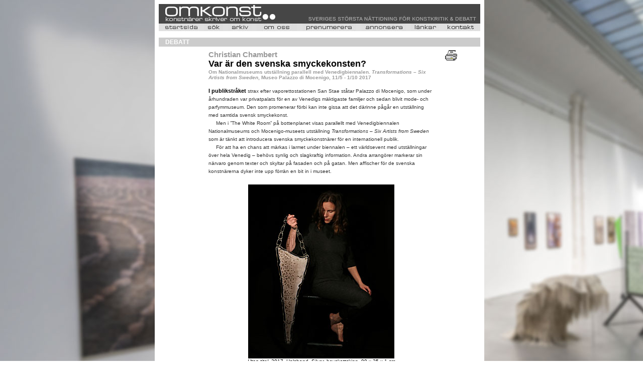

--- FILE ---
content_type: text/html
request_url: https://omkonst.com/17-debatt-nationalmuseum-venedigbiennalen-transformations.shtml
body_size: 7256
content:
<HTML>
<HEAD>

<TITLE>Omkonst - Debatt: Christian Chambert - Var &auml;r den svenska smyckekonsten?</TITLE>


<meta http-equiv="Content-Type" content="text/html; charset=iso-8859-1"><style type="text/css">
<!--
body {
	background-image: url(bakgrund.gif);
	margin-left: 0px;
	margin-top: 0px;
}
-->
</style>
<link href="textny.css" rel="stylesheet" type="text/css">
<script type="text/JavaScript">
<!--
function MM_swapImgRestore() { //v3.0
  var i,x,a=document.MM_sr; for(i=0;a&&i<a.length&&(x=a[i])&&x.oSrc;i++) x.src=x.oSrc;
}

function MM_findObj(n, d) { //v4.01
  var p,i,x;  if(!d) d=document; if((p=n.indexOf("?"))>0&&parent.frames.length) {
    d=parent.frames[n.substring(p+1)].document; n=n.substring(0,p);}
  if(!(x=d[n])&&d.all) x=d.all[n]; for (i=0;!x&&i<d.forms.length;i++) x=d.forms[i][n];
  for(i=0;!x&&d.layers&&i<d.layers.length;i++) x=MM_findObj(n,d.layers[i].document);
  if(!x && d.getElementById) x=d.getElementById(n); return x;
}

function MM_swapImage() { //v3.0
  var i,j=0,x,a=MM_swapImage.arguments; document.MM_sr=new Array; for(i=0;i<(a.length-2);i+=3)
   if ((x=MM_findObj(a[i]))!=null){document.MM_sr[j++]=x; if(!x.oSrc) x.oSrc=x.src; x.src=a[i+2];}
}
//-->
</script>
</HEAD>
<BODY BGCOLOR="#ffffff" onLoad="preloadImages();MM_preloadImages('Grafik/skrivareOv.gif')"
>

<table width="640"  border="0" align="center" cellpadding="8" cellspacing="0" bgcolor="#FFFFFF">
  <tr>
    <td><table width="171" border="0" align="center" cellpadding="0" cellspacing="0" bgcolor="#FFFFFF">
      <tr>
        <td><TABLE BORDER="0" CELLSPACING="0" CELLPADDING="0" WIDTH="640">
            <TR>
              <TD WIDTH="640" HEIGHT="36"><link rel="icon" href="Grafik/Fav.ico">

<!-- Google tag (gtag.js) -->
<script async src="https://www.googletagmanager.com/gtag/js?id=G-RZSTFV6411"></script>
<script>
  window.dataLayer = window.dataLayer || [];
  function gtag(){dataLayer.push(arguments);}
  gtag('js', new Date());

  gtag('config', 'G-RZSTFV6411');
</script>

<!-- Google tag (gtag.js) -->
<script async src="https://www.googletagmanager.com/gtag/js?id=G-7PFEPTTFNG"></script>
<script>
  window.dataLayer = window.dataLayer || [];
  function gtag(){dataLayer.push(arguments);}
  gtag('js', new Date());

  gtag('config', 'G-7PFEPTTFNG');
</script>
<script>
function newImage(arg) {
	if (document.images) {
		rslt = new Image();
		rslt.src = arg;
		return rslt;
	}
}
ImageArray = new Array;
var preloadFlag = false;
function preloadImages() {
	if (document.images) {

ImageArray[ImageArray.length++] = newImage(/* OWNER('object', 'dflt') *//*URL*/'t2/topp_html__startsida.jpg');		
ImageArray[ImageArray.length++] = newImage(/* OWNER('object', 'movr') *//*URL*/'t2/topp_html__startsidaov.jpg');		

ImageArray[ImageArray.length++] = newImage(/* OWNER('object1', 'dflt') *//*URL*/'t2/topp_html__s_k.jpg');		
ImageArray[ImageArray.length++] = newImage(/* OWNER('object1', 'movr') *//*URL*/'t2/topp_html__s_kov.jpg');		

ImageArray[ImageArray.length++] = newImage(/* OWNER('object2', 'dflt') *//*URL*/'t2/topp_html__arkiv.jpg');		
ImageArray[ImageArray.length++] = newImage(/* OWNER('object2', 'movr') *//*URL*/'t2/topp_html__arkivov.jpg');		

ImageArray[ImageArray.length++] = newImage(/* OWNER('object3', 'dflt') *//*URL*/'t2/topp_html__v_r_policy.jpg');		
ImageArray[ImageArray.length++] = newImage(/* OWNER('object3', 'movr') *//*URL*/'t2/topp_html__v_r_policyov.jpg');		

ImageArray[ImageArray.length++] = newImage(/* OWNER('object4', 'dflt') *//*URL*/'t2/topp_html__prenumerera.jpg');		
ImageArray[ImageArray.length++] = newImage(/* OWNER('object4', 'movr') *//*URL*/'t2/topp_html__prenumereraov.jpg');		

ImageArray[ImageArray.length++] = newImage(/* OWNER('object5', 'dflt') *//*URL*/'t2/topp_html__annonsera.jpg');		
ImageArray[ImageArray.length++] = newImage(/* OWNER('object5', 'movr') *//*URL*/'t2/topp_html__annonseraov.jpg');		

ImageArray[ImageArray.length++] = newImage(/* OWNER('object6', 'dflt') *//*URL*/'t2/topp_html__l_nkar.jpg');		
ImageArray[ImageArray.length++] = newImage(/* OWNER('object6', 'movr') *//*URL*/'t2/topp_html__l_nkarov.jpg');		

ImageArray[ImageArray.length++] = newImage(/* OWNER('object7', 'dflt') *//*URL*/'t2/topp_html__kontakt.jpg');		
ImageArray[ImageArray.length++] = newImage(/* OWNER('object7', 'movr') *//*URL*/'t2/topp_html__kontaktov.jpg');		

		preloadFlag = true;
	}
}
function changeImages() {
	if (document.images && (preloadFlag == true)) {
		for (var i=0; i<changeImages.arguments.length; i+=2) {
			document[changeImages.arguments[i]].src = changeImages.arguments[i+1];
		}
	}
}
// -->

function MM_preloadImages() { //v3.0
  var d=document; if(d.images){ if(!d.MM_p) d.MM_p=new Array();
    var i,j=d.MM_p.length,a=MM_preloadImages.arguments; for(i=0; i<a.length; i++)
    if (a[i].indexOf("#")!=0){ d.MM_p[j]=new Image; d.MM_p[j++].src=a[i];}}
}

function tmt_winPrint(id){ 
	if(window.print()){
	var d=eval(id)==null||eval(id+".closed");
	if(!d){eval(id+".print()");}}
}
//-->
</script>

<meta http-equiv="Content-Type" content="text/html; charset=iso-8859-1"><style type="text/css">
<!--
body {
	background-image: url(bakgrund.gif);
	margin-left: 0px;
	margin-top: 0px;
}
-->
</style>
<link href="textny.css" rel="stylesheet" type="text/css">

<BODY BGCOLOR="#ffffff" onLoad="preloadImages();"
>

<table width="640"  border="0" align="center" cellpadding="0" cellspacing="0" bgcolor="#FFFFFF">
  <tr>
    <td><table width="171" border="0" align="center" cellpadding="0" cellspacing="0" bgcolor="#FFFFFF">
      <tr>
        <td><TABLE BORDER="0" CELLSPACING="0" CELLPADDING="0" WIDTH="640">
            <TR>
              <TD WIDTH="640" HEIGHT="36"><IMG SRC="t2/topp_htmlimage.jpg" ALT="" WIDTH="640" HEIGHT="36" BORDER="0" usemap="#Map"></TD>
            </TR>
            <TR>
              <TD WIDTH="640" HEIGHT="3" bgcolor="#464646"><img src="transparent.gif" width="1" height="2"></TD>
            </TR>
            <TR>
              <TD WIDTH="640" HEIGHT="15" valign="top"><TABLE BORDER="0" CELLSPACING="0" CELLPADDING="0" WIDTH="640">
                  <TR>
                    <TD WIDTH="2" HEIGHT="15"><IMG SRC="t2/topp_htmlpane1_1_.jpg" BORDER="0" HEIGHT="15" WIDTH="2" NAME="" ALT=""></TD>
                    <TD WIDTH="78" HEIGHT="15"><A HREF="https://omkonst.se" OnMouseOver="changeImages(/*CMP*/ 'object', /*URL*/ 't2/topp_html__startsidaov.jpg'); return true;" OnMouseOut="changeImages(/*CMP*/ 'object', /*URL*/ 't2/topp_html__startsida.jpg'); return true;" ><IMG SRC="t2/topp_html__startsida.jpg" BORDER="0" HEIGHT="15" WIDTH="78" NAME="object" ALT=""></A></TD>
                    <TD WIDTH="10" HEIGHT="15"><IMG SRC="t2/topp_htmlpane3_1_.jpg" BORDER="0" HEIGHT="15" WIDTH="10" NAME="" ALT=""></TD>
                    <TD WIDTH="38" HEIGHT="15"><A HREF="sok-advanced.asp" OnMouseOver="changeImages(/*CMP*/ 'object1', /*URL*/ 't2/topp_html__s_kov.jpg'); return true;" OnMouseOut="changeImages(/*CMP*/ 'object1', /*URL*/ 't2/topp_html__s_k.jpg'); return true;" ><IMG SRC="t2/topp_html__s_k.jpg" BORDER="0" HEIGHT="15" WIDTH="38" NAME="object1" ALT=""></A></TD>
                    <TD WIDTH="10" HEIGHT="15"><IMG SRC="t2/topp_htmlpane5_1_.jpg" BORDER="0" HEIGHT="15" WIDTH="10" NAME="" ALT=""></TD>
                    <TD WIDTH="47" HEIGHT="15"><A HREF="arkiv.asp" OnMouseOver="changeImages(/*CMP*/ 'object2', /*URL*/ 't2/topp_html__arkivov.jpg'); return true;" OnMouseOut="changeImages(/*CMP*/ 'object2', /*URL*/ 't2/topp_html__arkiv.jpg'); return true;" ><IMG SRC="t2/topp_html__arkiv.jpg" BORDER="0" HEIGHT="15" WIDTH="47" NAME="object2" ALT=""></A></TD>
                    <TD WIDTH="10" HEIGHT="15"><IMG SRC="t2/topp_htmlpane7_1_.jpg" BORDER="0" HEIGHT="15" WIDTH="10" NAME="" ALT=""></TD>
                    <TD WIDTH="80" HEIGHT="15"><A HREF="policy.html" OnMouseOver="changeImages(/*CMP*/ 'object3', /*URL*/ 't2/topp_html__v_r_policyov.jpg'); return true;" OnMouseOut="changeImages(/*CMP*/ 'object3', /*URL*/ 't2/topp_html__v_r_policy.jpg'); return true;" ><IMG SRC="t2/topp_html__v_r_policy.jpg" BORDER="0" HEIGHT="15" WIDTH="80" NAME="object3" ALT=""></A></TD>
                    <TD WIDTH="11" HEIGHT="15"><IMG SRC="t2/topp_htmlpane9_1_.jpg" BORDER="0" HEIGHT="15" WIDTH="11" NAME="" ALT=""></TD>
                    <TD WIDTH="107" HEIGHT="15"><A HREF="maillista-public.asp" OnMouseOver="changeImages(/*CMP*/ 'object4', /*URL*/ 't2/topp_html__prenumereraov.jpg'); return true;" OnMouseOut="changeImages(/*CMP*/ 'object4', /*URL*/ 't2/topp_html__prenumerera.jpg'); return true;" ><IMG SRC="t2/topp_html__prenumerera.jpg" BORDER="0" HEIGHT="15" WIDTH="107" NAME="object4" ALT=""></A></TD>
                    <TD WIDTH="11" HEIGHT="15"><IMG SRC="t2/topp_htmlpane11_1_.jpg" BORDER="0" HEIGHT="15" WIDTH="11" NAME="" ALT=""></TD>
                    <TD WIDTH="88" HEIGHT="15"><A HREF="annons.html" OnMouseOver="changeImages(/*CMP*/ 'object5', /*URL*/ 't2/topp_html__annonseraov.jpg'); return true;" OnMouseOut="changeImages(/*CMP*/ 'object5', /*URL*/ 't2/topp_html__annonsera.jpg'); return true;" ><IMG SRC="t2/topp_html__annonsera.jpg" BORDER="0" HEIGHT="15" WIDTH="88" NAME="object5" ALT=""></A></TD>
                    <TD WIDTH="10" HEIGHT="15"><IMG SRC="t2/topp_htmlpane13_1_.jpg" BORDER="0" HEIGHT="15" WIDTH="10" NAME="" ALT=""></TD>
                    <TD WIDTH="56" HEIGHT="15"><A HREF="lankar.html" OnMouseOver="changeImages(/*CMP*/ 'object6', /*URL*/ 't2/topp_html__l_nkarov.jpg'); return true;" OnMouseOut="changeImages(/*CMP*/ 'object6', /*URL*/ 't2/topp_html__l_nkar.jpg'); return true;" ><IMG SRC="t2/topp_html__l_nkar.jpg" BORDER="0" HEIGHT="15" WIDTH="56" NAME="object6" ALT=""></A></TD>
                    <TD WIDTH="10" HEIGHT="15"><IMG SRC="t2/topp_htmlpane15_1_.jpg" BORDER="0" HEIGHT="15" WIDTH="10" NAME="" ALT=""></TD>
                    <TD WIDTH="67" HEIGHT="15"><A HREF="kontakt.html" OnMouseOver="changeImages(/*CMP*/ 'object7', /*URL*/ 't2/topp_html__kontaktov.jpg'); return true;" OnMouseOut="changeImages(/*CMP*/ 'object7', /*URL*/ 't2/topp_html__kontakt.jpg'); return true;" ><IMG SRC="t2/topp_html__kontakt.jpg" BORDER="0" HEIGHT="15" WIDTH="67" NAME="object7" ALT=""></A></TD>
                    <TD WIDTH="5" HEIGHT="15"><IMG SRC="t2/topp_htmlpane17_1_.jpg" BORDER="0" HEIGHT="15" WIDTH="5" NAME="" ALT=""></TD>
                  </TR>
              </TABLE></TD>
            </TR>
            <TR>
              <TD><img src="transparent.gif" width="1" height="2"></TD>
            </TR>
        </TABLE></td>
      </tr>
    </table></td>
  </tr>
</table>
<map name="Map">
  <area shape="rect" coords="4,4,266,38" href="https://omkonst.se">
</map>


</TD>
            </TR>
            <TR>
              <TD WIDTH="640" HEIGHT="3"></TD>
            </TR>
        </TABLE></td>
      </tr>
      <tr>
        <td valign="top"><table width="100%" border="0" cellpadding="0" cellspacing="0">
            <tr>
              <td colspan="2" valign="top"><img src="transparent.gif" alt="1" width="1" height="8"></td>
            </tr>
            <tr>
              <td width="100%" colspan="2" valign="top"><table width="100%" border="0" cellpadding="0" cellspacing="0" bgcolor="#CCCCCC">
                <tr>
                  <td width="2%">&nbsp;</td>
                  <td width="81%"><span class="vitrubrikmellan">DEBATT</span></td>
                  <td width="17%" class="vit">&nbsp;</td>
                </tr>
              </table></td>
              </tr>
            <tr>
              <td colspan="2" valign="top"><table width="100%"  border="0" cellpadding="0" cellspacing="3">
                <tr>
                  <td width="12%" rowspan="2" valign="top" ><img src="transparent.gif" alt="1" width="30" height="1"></td>
                  <td width="77%" rowspan="2" valign="top" ><table width="450" border="0" align="center" cellpadding="2">
                      
                      <tr>
                        <td width="3960" colspan="3" valign="top" ><p><span class="storgrey-liten">Christian Chambert<br>
                          </span><span class="storrubriksvart">Var &auml;r den svenska smyckekonsten?</span><br>
                          <span class="liten-rubrik">Om Nationalmuseums utst&auml;llning  parallell med Venedigbiennalen. <em>Transformations &#8211; Six Artists from Sweden</em>, Museo Palazzo di Mocenigo, 11/5 - 1/10 2017 </span><br>
                          </p></td>
                      </tr>
                      <tr>
                        <td colspan="3" valign="top" ><img src="transparent.gif" alt="" width="1" height="1"></td>
                      </tr>
                      <tr>
                        <td colspan="3" valign="top" ><p class="brodtext"><span class="Styckesinledning">I publikstr&aring;ket</span> strax efter vaporettostationen San Stae  st&aring;tar&nbsp;Palazzo di Mocenigo, som under &aring;rhundraden var privatpalats f&ouml;r en av  Venedigs m&auml;ktigaste familjer och sedan blivit mode- och parfymmuseum. Den som  promenerar f&ouml;rbi kan inte gissa att det d&auml;rinne  p&aring;g&aring;r en utst&auml;llning med samtida svensk smyckekonst. <br>
&nbsp;&nbsp;&nbsp;&nbsp; Men i &rdquo;The White Room&rdquo; p&aring; bottenplanet  visas&nbsp;parallellt med Venedigbiennalen Nationalmuseums och Mocenigo-museets  utst&auml;llning <em>Transformations &ndash; Six Artists from Sweden</em> som &auml;r t&auml;nkt att  introducera svenska smyckekonstn&auml;rer f&ouml;r en internationell publik. <br>
&nbsp;&nbsp;&nbsp;&nbsp; F&ouml;r att ha en chans att m&auml;rkas i larmet under biennalen &ndash;&nbsp;ett v&auml;rldsevent med utst&auml;llningar &ouml;ver  hela Venedig &ndash; beh&ouml;vs synlig och slagkraftig information. Andra arrang&ouml;rer  markerar sin n&auml;rvaro genom texter och skyltar p&aring; fasaden och p&aring; gatan. Men  affischer f&ouml;r de svenska konstn&auml;rerna dyker inte upp f&ouml;rr&auml;n en bit in i museet.</p>
                          <table width="449" border="0" cellspacing="0" cellpadding="0">
                            <tr>
                              <td align="center"><img src="transparent.gif" alt="1" width="1" height="8"></td>
                            </tr>
                            <tr>
                              <td align="center"><img src="Bilder17/Smyckekonst1.jpg" width="440" height="347"></td>
                            </tr>
                            <tr>
                              <td align="center" class="Bildtextny"><em>Utan titel</em>, 2017. Halsband. Silver, havskattskinn, 99 x 25 x 1 cm <br>                                
                                &copy; Catarina H&auml;llzon. Foto: Catarina H&auml;llzon</td>
                            </tr>
                          </table>
                          <p class="brodtext"> <span class="Styckesinledning">Efem&auml;ra och</span> mindre dyrbara material &auml;r inget nytt i den  svenska smyckekonsten och i Mocenigo-museet f&ouml;r Catarina H&auml;llzon arvet vidare  genom smycken med silver, abborrskinn och g&auml;ddfj&auml;ll. Konstn&auml;rerna i  utst&auml;llningen&nbsp;har alla tr&auml;tt fram under 2000-talet och utg&aring;r fr&aring;n teman  som ekologi, genus, d&ouml;den och sorgen. Verken befinner sig i en gr&auml;nszon mellan  smycken att b&auml;ra och konstobjekt att reflektera &ouml;ver. Dessa &ouml;mt&aring;liga f&ouml;rem&aring;l &auml;r  mer gjorda f&ouml;r catwalken och f&ouml;r speciella fester &auml;n f&ouml;r grillpartyt. <br>
&nbsp;&nbsp;&nbsp;&nbsp; Befinner sig den svenska smyckekonsten i fr&auml;msta  ledet&nbsp;eller redovisar den tendenser som tidigare &auml;r v&auml;l etablerade i andra  l&auml;nder? Diskussionen &auml;r h&ouml;gst rimlig i detta globala sammanhang, men finns  varken i utst&auml;llningen eller i katalogen. F&ouml;r att kunna bed&ouml;ma den p&aring;g&aring;ende  omvandlingen av den svenska smyckekonsten b&ouml;r bes&ouml;karen &aring;tminstone f&aring; veta n&auml;r  verken &auml;r gjorda. Men dessa uppgifter saknas ocks&aring; i utst&auml;llningen. <br>
&nbsp;&nbsp;&nbsp;&nbsp; Jag letar f&ouml;rg&auml;ves efter ett informationsblad, en  broschyr eller katalog, men den anst&auml;llda vid entr&eacute;disken skakar p&aring; huvudet  till och med n&auml;r jag tar fram mitt internationella presskort. <br>
&nbsp;&nbsp;&nbsp;&nbsp; Men v&auml;l hemma f&aring;r jag veta av Nationalmuseum att det <em>visst</em> finns en katalog, som delats ut till &ldquo;utpekade journalister&rdquo; vid ett pressm&ouml;te  i Mocenigo-museet den 11 maj &ndash;&nbsp;en exkluderande tr&auml;ff som knappast n&aring;gon  svensk kritiker eller journalist hade haft&nbsp;en aning om. Svensk press &ndash;  varav m&aring;nga var p&aring; plats i Venedig under &ouml;ppningsdagarna &ndash;&nbsp;borde i st&auml;llet  bjudits in till denna pressvisning f&ouml;r att kommentera utst&auml;llningen och hur en  statlig myndighet presenterar svenskt konsthantverk utomlands.<br>
&nbsp;&nbsp;&nbsp;&nbsp; Enligt Mocenigo-museet hade det en m&aring;nad efter &ouml;ppningen av utst&auml;llningen &auml;nnu inte f&ouml;rhandlats fram ett  avtal om f&ouml;rs&auml;ljning av katalogen i museets butik. Vid mina bes&ouml;k fanns inte  ens ett l&auml;seexemplar i en st&aring;lvajer i &rdquo;The White Room&rdquo;. </p>
                          <table width="449" border="0" cellspacing="0" cellpadding="0">
                            <tr>
                              <td align="center"><img src="transparent.gif" alt="1" width="1" height="8"></td>
                            </tr>
                            <tr>
                              <td align="center"><img src="Bilder17/Smyckekonst2.jpg" width="440" height="347"></td>
                            </tr>
                            <tr>
                              <td align="center" class="Bildtextny"><em>Scale 3</em>, 2017, Halsband. J&auml;rn, mattvarp, emaljf&auml;rg, m&aring;tt inklusive varpen: 42 x 26 x 5 cm<br>
                                &copy; Sara Borgeg&aring;rd &Auml;lg&aring;. Foto: Karolina Serenander</td>
                            </tr>
                          </table>
                          <p class="brodtext">                            <span class="Styckesinledning">Nationalmuseum hade</span>&nbsp;en v&auml;l tilltagen resebudget f&ouml;r  de medlemmar i museets ledningsgrupp som deltog vid &ouml;ppningen och minglet samma  dag. Men arrang&ouml;ren betalade inte  konstn&auml;rernas resor till vernissagen. Museet satsar inte heller en enda krona  p&aring; programverksamhet f&ouml;r att belysa och s&auml;tta in den svenska smyckekonsten i  ett vidare geografiskt perspektiv. Det &auml;r kutym att konstinstitutioner f&ouml;ljer  upp sina satsningar med f&ouml;rel&auml;sningar, debatter och workshops, inte minst f&ouml;r  att ge publiken m&ouml;jlighet till f&ouml;rdjupning.<br>
&nbsp;&nbsp;&nbsp;&nbsp;&nbsp;                            Bristerna kring utst&auml;llningen f&aring;r&nbsp;en  f&ouml;rklaring med katalogen i hand. De ansl&aring;ende fotografierna p&aring; chefen f&ouml;r  Venedigs kommunala museer Gabriella Belli och &ouml;verintendenten f&ouml;r  Nationalmuseum Berndt Arell bef&auml;ster de kollegiala banden mellan  institutionernas toppfigurer. D&auml;remot finns det inga fotografier p&aring; deltagande  konstn&auml;rer och textf&ouml;rfattare. Konsten f&aring;r stryka p&aring; foten f&ouml;r den privata  kulturdiplomatin. <br>
&nbsp;&nbsp;&nbsp;&nbsp;                            Berndt Arell och chefen f&ouml;r publika avdelningen Peppe  Bergstr&ouml;m Hesselbom deltog i pressvisningen och stannade sju dagar i Venedig. &Auml;ven  Per Hedstr&ouml;m som var med vid invigningen ing&aring;r i museets ledningsgrupp med  ansvar f&ouml;r utst&auml;llningar. De borde alla p&aring; ett tidigt stadium styrt upp  projektet f&ouml;r att undvika fad&auml;serna kring presentation och lansering. Ledningen  borde ocks&aring; tagit h&auml;nsyn till att utst&auml;llningens externa curator Inger W&auml;stberg  inte har samma ansvar som museets egen personal. <br>
&nbsp;&nbsp;&nbsp;&nbsp; Det &auml;r Peppe Bergstr&ouml;m Hesselboms uppdrag att sk&ouml;ta pr,  marknadsf&ouml;ring, konstpedagogik, f&ouml;rs&auml;ljning och publikationer. Kan nonchalansen  helt enkelt bero p&aring; att smyckekonsten &auml;r mindre viktig f&ouml;r den svenska  arrang&ouml;ren? En s&aring; v&auml;lbemannad och tung institution borde inte g&ouml;ra s&aring; m&aring;nga  misstag. Nationalmuseums p&aring;kostade samlingsutst&auml;llningar f&aring;r inte dumpas p&aring;  detta s&auml;tt utomlands.</p>
                          <p class="svart-liten-fet">Uppsala      2017-07-19                            &copy; Christian Chambert, frilansande konstkritiker</p>                          
                          <span class="kompakt"><em>Deltagande konstn&auml;rer: Tobias Alm, Sara Borgeg&aring;rd &Auml;lg&aring;, Hanna Hedman, Catarina H&auml;llzon, Agnes Larsson och M&auml;rta Mattsson.</em></span></td>
                      </tr>
                      
                      <tr>
                        <td colspan="3" valign="top"><table width="100%" border="0" cellpadding="0" cellspacing="0">
                          <tr>
                            <td><img src="transparent.gif" alt="1" width="1" height="10"></td>
                            </tr>
                          <tr>
                            <td><a href="http://www.mynewsdesk.com/se/nationalmuseum/pressreleases/nationalmuseum-staeller-ut-svensk-smyckeskonst-i-venedig-1930575" target="_blank"><em>Transformations</em>, Venedig</a> |<a href="http://www.omkonst.com">&nbsp;Omkonsts startsida </a></td>
                            </tr>
                        </table></td>
                      </tr>
                      <tr>
                        <td colspan="3" valign="top"><hr size="1" noshade></td>
                      </tr>
                      <tr>
                        <td colspan="3" valign="top"><form action="" method="post">
  <table border="0" cellpadding="2" cellspacing="0" summary="feedback form">
    <tr>
      <td colspan="3"><span class="svart-liten-fet">Dela artikeln via Facebook</span>: <a href="https://www.facebook.com/Omkonst-156089817803285/" target="_blank">Omkonst Facebook&gt;&gt;</a></td>
    </tr>
    <tr>
      <td colspan="3"><span class="svart-liten-fet">Vill du kommentera artikeln maila till <a href="mailto:redaktion@omkonst.com">redaktion@omkonst.com</a></span></td>
    </tr>
    <tr>
      <td width="250" class="brodtext"><br /></td>
      <td colspan="2">&nbsp;</td>
    </tr>
    <tr>
      <td colspan="2"><span class="brodtext"><br />
          </span></td>
      <td width="173" valign="bottom">&nbsp;&nbsp;&nbsp;&nbsp;&nbsp;&nbsp;</td>
    </tr>
  </table>
</form>
</td>
                      </tr>
                  </table></td>
                  <td width="11%" valign="top" ><a href="#" onMouseOut="MM_swapImgRestore()" onMouseOver="MM_swapImage('skrivare','','Grafik/skrivareOv.gif',1)"><img src="Grafik/skrivare.gif" alt="skriv ut denna text" name="skrivare" width="30" height="30" border="0" onClick="tmt_winPrint('self')"></a></td>
                </tr>
                <tr>
                  <td valign="top" >&nbsp;</td>
                </tr>
              </table></td>
            </tr>
            <tr>
              <td colspan="2" valign="top">&nbsp;</td>
            </tr>
        </table></td>
      </tr>
    </table></td>
  </tr>
</table>
</BODY>
</HTML>


--- FILE ---
content_type: text/css
request_url: https://omkonst.com/textny.css
body_size: 1723
content:
.brodtext {
	font-family: Verdana, Arial, Helvetica, sans-serif;
	font-size: 10px;
	color: #333333;
	line-height: 16px;
	font-weight: normal;


}
.brodtext-superscript {
	font-family: Verdana, Arial, Helvetica, sans-serif;
	font-size: 8px;
	color: #333333;
	line-height: 16px;
	font-weight: normal;
	vertical-align: super;


}
.brodtext-centrerad {
	font-family: Verdana, Arial, Helvetica, sans-serif;
	font-size: 10px;
	color: #333333;
	line-height: 16px;
	font-weight: normal;
	text-align: center;


}
.brodtext-fet-grey {
	font-family: Verdana, Arial, Helvetica, sans-serif;
	font-size: 10px;
	color: #626262;
	line-height: 16px;
	font-weight: bold;


}
.brodtext-sparrad {
	font-family: Verdana, Arial, Helvetica, sans-serif;
	font-size: 10px;
	color: #333333;
	line-height: 16px;
	font-weight: normal;
	text-align: justify;
}

.brodtext-italic {
	font-family: Verdana, Arial, Helvetica, sans-serif;
	font-size: 10px;
	color: #333333;
	line-height: 16px;
	font-weight: normal;
	font-style: italic;
}

.brodtext-fet-kursiv {
	font-family: Verdana, Arial, Helvetica, sans-serif;
	font-size: 10px;
	color: #333333;
	line-height: 16px;
	font-weight: bold;
	font-style: italic;
}

.rubrik {
	font-family: Verdana, Arial, Helvetica, sans-serif;
	font-size: 15px;
	font-weight: bolder;
	color: #33CCCC;
}
.mellanrubrik {
	font-family: Verdana, Arial, Helvetica, sans-serif;
	font-size: 12px;
	font-weight: bolder;
	color: #333333;
}
.mellanrubrik-turkos {
	font-family: Verdana, Arial, Helvetica, sans-serif;
	font-size: 12px;
	font-weight: bolder;
	color: #999999;
}
a {
	font-family: Verdana, Arial, Helvetica, sans-serif;
	font-size: 10px;
	font-weight: bold;
	color: #999999;
	text-decoration: none;

}
a:hover {
	font-family: Verdana, Arial, Helvetica, sans-serif;
	font-size: 10px;
	font-weight: bold;
	color: #000000;
	text-decoration: underline;

}
.liten-rubrik {
	font-family: Verdana, Arial, Helvetica, sans-serif;
	font-size: 10px;
	font-weight: bold;
	color: #999999;
}
.storrubrik {
	font-family: Verdana, Arial, Helvetica, sans-serif;
	font-size: 18px;
	font-weight: bold;
	color: #000000;
}
.mellan-rod {
	font-family: Verdana, Arial, Helvetica, sans-serif;
	font-size: 14px;
	font-weight: bold;
	color: #CC3300;
}
.rodliten {
	font-family: Verdana, Arial, Helvetica, sans-serif;
	font-size: 10px;
	font-weight: bold;
	color: #CC6633;
}
.fotnot {
	font-family: Arial, Helvetica, sans-serif;
	font-size: 9px;
	font-weight: bold;
	color: #666666;
}
.ny {
	font-family: Verdana, Arial, Helvetica, sans-serif;
	font-size: 10px;
	font-weight: bold;
	color: #FF6600;
}
.svartrubrik {
	font-family: Verdana, Arial, Helvetica, sans-serif;
	font-size: 18px;
	font-weight: bold;
	color: #666666;
}
.svartrubrik-halvstor {
	font-family: Verdana, Arial, Helvetica, sans-serif;
	font-size: 16px;
	font-weight: bold;
	color: #666666;
}
.liten-rubrik-vit {
	font-family: Verdana, Arial, Helvetica, sans-serif;
	font-size: 10px;
	font-weight: bolder;
	color: #FFFFFF;
}
.vitrubrik {
	font-family: Verdana, Arial, Helvetica, sans-serif;
	font-size: 15px;
	font-weight: bolder;
	color: #FFFFFF;
}
.mellanrubrik-2 {
	font-family: Verdana, Arial, Helvetica, sans-serif;
	font-size: 10px;
	font-weight: bolder;
	color: #999999;
}
.vitstorrubrik {
	font-family: Verdana, Arial, Helvetica, sans-serif;
	font-size: 20px;
	font-weight: bolder;
	color: #FFFFFF;
}
.rodnamn {
	font-family: Verdana, Arial, Helvetica, sans-serif;
	font-size: 7pt;
	font-weight: normal;
	color: #33CCCC;
}
.komprimerad {
	font-family: Verdana, Arial, Helvetica, sans-serif;
	font-size: 10px;
	line-height: 12px;
	color: #000000;

}
.litenturkos {
	font-family: Verdana, Arial, Helvetica, sans-serif;
	font-size: 10px;
	color: #00CCCC;
	font-weight: bold;

}
.svart-liten-fet {
	font-family: Verdana, Arial, Helvetica, sans-serif;
	font-size: 9px;
	color: #666666;
	line-height: 11px;
	font-weight: bold;

}
.svart-liten-fet-radavstand {
	font-family: Verdana, Arial, Helvetica, sans-serif;
	font-size: 9px;
	color: #666666;
	line-height: 14px;
	font-weight: bold;

}
.fraga {
	font-family: Verdana, Arial, Helvetica, sans-serif;
	font-size: 10px;
	font-weight: bold;
	color: #996666;
	line-height: 17px;

}
.storrubrik17 {
	font-family: Verdana, Arial, Helvetica, sans-serif;
	font-size: 17px;
	color: #CC6633;
}
.storrubrik-light {
	font-family: Verdana, Arial, Helvetica, sans-serif;
	font-size: 17px;
	color: #727272;
}
.storrubrik-lh-small {
	font-family: Verdana, Arial, Helvetica, sans-serif;
	font-size: 14px;
	color: #727272;
}
.svar {
	font-family: Verdana, Arial, Helvetica, sans-serif;
	font-size: 10px;
	line-height: 17px;
	color: #666666;
	font-weight: bold;

}
.ingress-liten {
	font-family: Verdana, Arial, Helvetica, sans-serif;
	font-size: 11px;
	font-weight: bold;
	color: #999999;
}
.Styckesinledning {
	font-family: Verdana, Arial, Helvetica, sans-serif;
	font-size: 11px;
	font-weight: bold;
	color: #000000;
}
.Styckesinledning-kapital {
	font-family: Verdana, Arial, Helvetica, sans-serif;
	font-size: 10px;
	font-weight: bold;
	color: #000000;
	font-variant: small-caps;
}
.Styckesinledning-versal {
	font-family: Verdana, Arial, Helvetica, sans-serif;
	font-size: 11px;
	font-weight: bold;
	color: #000000;
	font-variant: normal;
}
.Stycke-red {
	font-family: Verdana, Arial, Helvetica, sans-serif;
	font-size: 10px;
	font-weight: bold;
	color: #CD3503;
}
.Mellanrubrik-colorback {
	font-family: Verdana, Arial, Helvetica, sans-serif;
	font-size: 11px;
	font-weight: bold;
	color: #FFFFFF;
	background-color: #A8A8A8;
	font-variant: normal;
}
.Mellanrubrik2-colorback {
	font-family: Verdana, Arial, Helvetica, sans-serif;
	font-size: 11px;
	font-weight: bold;
	color: #FFFFFF;
	background-color: #B3B3B3;
	font-variant: normal;
}

.Bildtext {
	font-family: Verdana, Arial, Helvetica, sans-serif;
	font-size: 9px;
	font-weight: bold;
	color: #999999;
	line-height: 12px;
}
.brodtext_litet_radavstand {
	font-family: Verdana, Arial, Helvetica, sans-serif;
	font-size: 10px;
	color: #333333;
	font-weight: normal;
	line-height: 12px;
}
.kompakt {
	font-family: Verdana, Arial, Helvetica, sans-serif;
	font-size: 10px;
	line-height: 12px;
	font-weight: normal;
	color: #333333;
}
.blaliten {
	font-family: Verdana, Arial, Helvetica, sans-serif;
	font-size: 10px;
	font-weight: bold;
	color: #339999;
}
.storrubriksvart {

	font-family: Verdana, Arial, Helvetica, sans-serif;
	font-size: 18px;
	font-weight: bold;
	color: #000000;
}
.Storrubrik-BIG {
	font-family: Verdana, Arial, Helvetica, sans-serif;
	font-size: 21px;
	font-weight: bold;
	color: #000000;
}
.storrubrikbla {


	font-family: Verdana, Arial, Helvetica, sans-serif;
	font-size: 18px;
	font-weight: bold;
	color: #339999;
}
.storgrey {
	font-family: Verdana, Arial, Helvetica, sans-serif;
	font-size: 17px;
	font-weight: bold;
	color: #999999;
}
.storgrey-liten {
	font-family: Verdana, Arial, Helvetica, sans-serif;
	font-size: 15px;
	font-weight: bold;
	color: #999999;
}

.black2 {
	font-family: Verdana, Arial, Helvetica, sans-serif;
	font-size: 10px;
	line-height: 18px;
	font-weight: bolder;
}
.annonser {
	font-family: Verdana, Arial, Helvetica, sans-serif;
	font-size: 9px;
	font-weight: bold;
	color: #666666;
	line-height: 10px;
}
.vit {
	font-family: Verdana, Arial, Helvetica, sans-serif;
	font-size: 9px;
	font-weight: bold;
	color: #FFFFFF;
	line-height: 10px;
}
.Tematext {
	font-family: Verdana, Arial, Helvetica, sans-serif;
	font-size: 16px;
	font-weight: bold;
	color: #000000;
}
.Tematext-mindre {
	font-family: Verdana, Arial, Helvetica, sans-serif;
	font-size: 15px;
	font-weight: bold;
	color: #000000;
}
.Tematext-light {
	font-family: Verdana, Arial, Helvetica, sans-serif;
	font-size: 14px;
	font-weight: normal;
	color: #575757;
}
.Bildtextny {

	font-family: Arial, Helvetica, sans-serif;
	font-size: 10px;
	font-weight: normal;
	color: #000000;
	line-height: 11px;
}
.brodtextfet {
	font-family: Verdana, Arial, Helvetica, sans-serif;
	font-size: 10px;
	color: #666666;
	line-height: 18px;
	font-weight: bold;
}
.brodtextfet_liten-rad {
	font-family: Verdana, Arial, Helvetica, sans-serif;
	font-size: 10px;
	color: #666666;
	line-height: 13px;
	font-weight: bold;
}

.storrubrrik2 {
	font-family: Arial, Helvetica, sans-serif;
	font-size: 19px;
	line-height: 19px;
	font-weight: bold;
}
.storrubrrik2b {
	font-family: Arial, Helvetica, sans-serif;
	font-size: 24px;
	line-height: 24px;
	font-weight: bold;
}
.rubrikviolett {
	font-family: Verdana, Arial, Helvetica, sans-serif;
	font-size: 12px;
	font-weight: bolder;
	color: #990066;
}
.vitrubrikmellan {
	font-family: Verdana, Arial, Helvetica, sans-serif;
	font-size: 12px;
	font-weight: bold;
	color: #FFFFFF;
	letter-spacing: 0px;
}
.svartrubrikmellan {
	font-family: Verdana, Arial, Helvetica, sans-serif;
	font-size: 12px;
	font-weight: bold;
	color: #000000;
	letter-spacing: 0px;
}

.redrubrikmellan {

	font-family: Verdana, Arial, Helvetica, sans-serif;
	font-size: 12px;
	font-weight: bold;
	color: #FF0000;
	letter-spacing: 0px;
}
.redrubrikrosa {
	font-family: Verdana, Arial, Helvetica, sans-serif;
	font-size: 12px;
	font-weight: bold;
	color: #FF0099;
	letter-spacing: 0px;
}

.brod2 {
	font-family: Verdana, Arial, Helvetica, sans-serif;
	font-size: 10px;
	color: #333333;
	line-height: 30px;
	font-weight: normal;
}
.fragasvart {
	font-family: Verdana, Arial, Helvetica, sans-serif;
	font-size: 10px;
	font-weight: bold;
	color: #000000;
	line-height: 16px;
}
.fragasvart-litet-radavstand {
	font-family: Verdana, Arial, Helvetica, sans-serif;
	font-size: 10px;
	font-weight: bold;
	color: #000000;
	line-height: 14px;
}
.ingress-stort-radavstand {
	font-family: Verdana, Arial, Helvetica, sans-serif;
	font-size: 11px;
	font-weight: bold;
	color: #666666;
	line-height: 16px;
}
.ingress2-stort-radavstand {
	font-family: Verdana, Arial, Helvetica, sans-serif;
	font-size: 12px;
	font-weight: bold;
	color: #666666;
	line-height: 18px;
}
.blalitenradavstand {
	font-family: Verdana, Arial, Helvetica, sans-serif;
	font-size: 10px;
	font-weight: bold;
	color: #339999;
	line-height: 16px;
}
body {
	background-image: url('BG-ny4.jpg');
	background-repeat: repeat;
	background-attachment: fixed;
}
.linje {
	-webkit-box-shadow: inset 0px 0 0 1px #FFFFFF;
	box-shadow: inset 0px 0 0 1px #FFFFFF;
}
.index-svart-storrubrik {
	font-family: Cambria, "Hoefler Text", "Liberation Serif", Times, "Times New Roman", serif;
	font-size: 22px;
	font-weight: bold;
	color: #000000;
	line-height: 24px;
}
